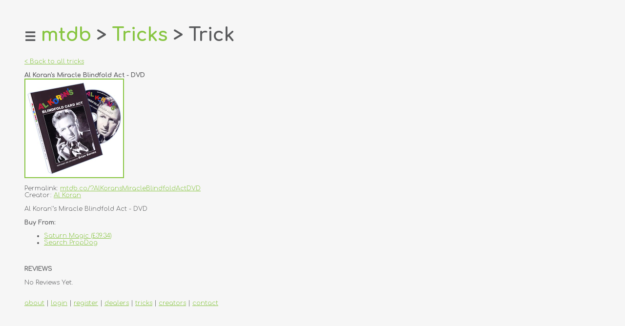

--- FILE ---
content_type: text/html; Charset=utf-8
request_url: https://mtdb.co/trick.asp?AlKoransMiracleBlindfoldActDVD
body_size: 6204
content:


<html>
<head>
  <meta charset="UTF-8">
  <link rel="icon" type="image/png" href="/mtdb.png" sizes="32x32" />
  <meta http-equiv="Content-Type" content="text/html; charset=UTF-8">
  
  <meta name="description" content="System to store your magic links and trick info.">
  <meta name="keywords" content="magic, magic dealers, magic tricks, magic trick reviews">
  <meta name="author" content="starbase51 Ltd.">
  <meta name="viewport" content="width=device-width, initial-scale=1.0">

  <link href="https://fonts.googleapis.com/css2?family=Comfortaa:wght@300;515;700&display=swap" rel="stylesheet">
  <!--link rel="stylesheet" type="text/css" href="/style.css"-->
  <title>Magic Trick Database</title>
  
  
  
  
  
  
  <style>
  .closebtn {
  position: absolute;
  top: 10;
  right: 25px;
  margin-left: 50px;
}
  
*  {font-family: 'Comfortaa', cursive,Verdana,tahoma,arial;color:#58595B;}
body {background-color:#f6f6f6;width:100%;height:100%;margin: 0;padding: 0;}
html {width:100%;height:100%;margin:0px;padding: 0;}
table.bb {background-color:#ffffff;box-shadow: 3px 3px 3px #888888;}
th {text-align:left;text-decoration:bold;border-bottom:solid 3px #87c540;color:#888888;}



input, submit, select {width:100%;padding: 5px;}
input.ss, submit.ss {width:200px;padding: 5px;}
textarea {width:100%;padding: 5px;height:100px;}
.ss {border: solid 2px #87c540;}

.sidenav {
  height: 100%; /* 100% Full-height */
  width: 0; /* 0 width - change this with JavaScript */
  position: fixed; /* Stay in place */
  z-index: 1; /* Stay on top */
  top: 0; /* Stay at the top */
  left: 0;
  background-color: #87c540; 
  overflow-x: hidden; /* Disable horizontal scroll */
  padding-top: 60px; /* Place content 60px from the top */
  transition: 0.5s; /* 0.5 second transition effect to slide in the sidenav */
  
  -webkit-box-shadow: 5px 0px 5px 0px rgba(0,0,0,0.44);
  -moz-box-shadow: 5px 0px 5px 0px rgba(0,0,0,0.44);
  box-shadow: 5px 0px 5px 0px rgba(0,0,0,0.44);
}


	
/* The navigation menu links */
.sidenav a {
  padding: 8px 8px 8px 32px;
  text-decoration: none;
  //font-size: 18px;
  color: #ffffff;
  display: block;
  transition: 0.3s;
}

a {cursor:hand;text-decoration:underline;color:#87c540;}
a:link {cursor:hand;text-decoration:underline;color:#87c540;}
a:visited {cursor:hand;text-decoration:underline;color:#87c540;}
a:hover {cursor:hand;text-decoration:underline;color:#87c540;font-weight:bold;}
a:active {cursor:hand;text-decoration:underline;color:#87c540;}


.modal {
	display: none; /* Hidden by default */
	position: fixed; /* Stay in place */
	z-index: 1; /* Sit on top */
	padding-top: 100px; /* Location of the box */
	left: 0;
	top: 0;
	width: 100%; /* Full width */
	height: 100%; /* Full height */
	overflow: auto; /* Enable scroll if needed */
	background-color: rgb(0,0,0); /* Fallback color */
	background-color: rgba(0,0,0,0.4); /* Black w/ opacity */
}

/* Modal Content */
.modal-content {
	position: relative;
	background-color: #fefefe;
	margin: auto;
	padding: 0;
	border: 1px solid #888;
	width: 80%;
	box-shadow: 0 4px 8px 0 rgba(0,0,0,0.2),0 6px 20px 0 rgba(0,0,0,0.19);
	-webkit-animation-name: animatetop;
	-webkit-animation-duration: 0.4s;
	animation-name: animatetop;
	animation-duration: 0.4s
}

/* Add Animation */
@-webkit-keyframes animatetop {
	from {top:-300px; opacity:0} 
	to {top:0; opacity:1}
}

@keyframes animatetop {
	from {top:-300px; opacity:0}
	to {top:0; opacity:1}
}

/* The Close Button */
.close {
	color: white;
	float: right;
	font-size: 28px;
	font-weight: bold;
}

.close:hover,
.close:focus {
	color: #000;
	text-decoration: none;
	cursor: pointer;
}

.modal-header {
	padding: 2px 16px;
	background-color: #F7D117;
	color: white;
}

.modal-body {padding: 2px 16px;}

.modal-footer {
	padding: 2px 16px;
	background-color: #F7D117;
	color: white;
}
	


@media screen and (min-width: 601px) {
	* {font-size:1vw;}
	h1 {font-size:3vw;}
	small  {font-size:.9vw;}
	input[type=radio], input[type=checkbox] {width:2vw;height:2vw;}
	.headerText {font-size:2vw;}
	.closebtn {font-size:4vw;}
	a.lg {cursor:hand;text-decoration: none;font-size:3vw;}
	a.lg:hover {cursor:hand;text-decoration:underline;color:#87c540;font-size:3vw;}
	.mnBdyTbl {width:100%; height:100%; cellpadding:150px; cellspacing:0px;}
}

@media screen and (max-width: 600px) {
	* {font-size:5vw;}
	h1 {font-size:7vw;}
	small  {font-size:4vw;}
	input[type=radio], input[type=checkbox] {width:5vw;height:5vw;}	
	.headerText  {font-size:10vw;}
	.closebtn {font-size:10vw;}
	a.lg {cursor:hand;text-decoration: none;font-size:7vw;}
	a.lg:hover {cursor:hand;text-decoration:underline;color:#87c540;font-size:7vw;}	
	.mnBdyTbl {width:600px; height:100%; cellpadding:50px; cellspacing:0px;}
}

hr.wl {
  width:80%;
  border-top: 1px solid #888888;
}
</style>
  
  
  
  
  
  
  
  
  
  
</head>
<body>





<script>
function openNav() {
  if (document.getElementById("mySidenav").style.width == "250px"){
    closeNav();
  } else {
    openNavi();
  }
}

function openNavi() {
  document.getElementById("mySidenav").style.width = "250px";
}

function closeNav() {
  document.getElementById("mySidenav").style.width = "0";
}
	
var modal = document.getElementById("myModal");
var span = document.getElementsByClassName("close")[0];

function showComments(pid) {
  modal.style.display = "block";
}

span.onclick = function() {
  modal.style.display = "none";
}

window.onclick = function(event) {
  if (event.target == modal) {
    modal.style.display = "none";
  }
}	
</script>


<div id='mySidenav' class='sidenav'><a style='color:#ffffff;text-decoration:none' href='javascript:void(0)' class='closebtn' onclick='closeNav()'>&times;</a><a style='color:#ffffff' href='/'>home</a><a style='color:#ffffff' href='about.asp'>about</a><a style='color:#ffffff' href='login.asp'>login</a><a style='color:#ffffff' href='register.asp'>register</a>&nbsp;<a style='color:#ffffff' href='dealers.asp'>dealers</a><a style='color:#ffffff' href='tricks.asp'>tricks</a><a style='color:#ffffff' href='creators.asp'>creators</a>&nbsp;<a style='color:#ffffff' href='message.asp'>contact</a>&nbsp;&nbsp;</div>

<script>
function sortTable(n) {
  var table, rows, switching, i, x, y, shouldSwitch, dir, switchcount = 0;
  table = document.getElementById("SortableTable");
  switching = true;
  // Set the sorting direction to ascending:
  dir = "asc";
  /* Make a loop that will continue until
  no switching has been done: */
  while (switching) {
    // Start by saying: no switching is done:
    switching = false;
    rows = table.rows;
    /* Loop through all table rows (except the
    first, which contains table headers): */
    for (i = 1; i < (rows.length - 1); i++) {
      // Start by saying there should be no switching:
      shouldSwitch = false;
      /* Get the two elements you want to compare,
      one from current row and one from the next: */
      x = rows[i].getElementsByTagName("TD")[n];
      y = rows[i + 1].getElementsByTagName("TD")[n];
      /* Check if the two rows should switch place,
      based on the direction, asc or desc: */
      if (dir == "asc") {
        if (x.innerHTML.toLowerCase() > y.innerHTML.toLowerCase()) {
          // If so, mark as a switch and break the loop:
          shouldSwitch = true;
          break;
        }
      } else if (dir == "desc") {
        if (x.innerHTML.toLowerCase() < y.innerHTML.toLowerCase()) {
          // If so, mark as a switch and break the loop:
          shouldSwitch = true;
          break;
        }
      }
    }
    if (shouldSwitch) {
      /* If a switch has been marked, make the switch
      and mark that a switch has been done: */
      rows[i].parentNode.insertBefore(rows[i + 1], rows[i]);
      switching = true;
      // Each time a switch is done, increase this count by 1:
      switchcount ++;
    } else {
      /* If no switching has been done AND the direction is "asc",
      set the direction to "desc" and run the while loop again. */
      if (switchcount == 0 && dir == "asc") {
        dir = "desc";
        switching = true;
      }
    }
  }
}
</script>
  <table width="100%" height="100%" cellpadding="50px" cellspacing="0px">


<tr><td valign=top>

<h1><span onclick="openNav()" class=headerText style="cursor:pointer;">&#9776;</span>&nbsp;<a class=lg href="/">mtdb</a> > <a class=lg href="/tricks.asp">Tricks</a> > Trick</h1>

<a href='tricks.asp?a=1'>< Back to all tricks</a>

<br><br>

<b>Al Koran's Miracle Blindfold Act - DVD</b><br><a href='/api/images/37479.jpg' target='_new'><img class=ss src='/api/images/37479.jpg' height=200px></a><br><br>Permalink: <a href='https://mtdb.co/?AlKoransMiracleBlindfoldActDVD'>mtdb.co/?AlKoransMiracleBlindfoldActDVD</a><br>Creator: <a href='creator.asp?1147'>Al Koran</a><br><br>Al Koran''s Miracle Blindfold Act - DVD<br><br><b>Buy From:</b><br><ul><li><a target=bm href='/hc/?https://www.saturnmagic.co.uk/saturn-magic-shop/al-koran''s-miracle-blindfold-act--dvd.html'>Saturn Magic (&pound;39.34)</a></li><li><a target=bm title='Search PropDog' href='/hc/?https://www.propdog.co.uk/index.php?route=product/search&search=Al%20Koran's%20Miracle%20Blindfold%20Act%20-%20DVD%20'>Search PropDog</a></li></ul><br><br><b>REVIEWS</b> <br><br>No Reviews Yet.<br>

<br><br>
<a href='about.asp'>about</a> | <a href='login.asp'>login</a> | <a href='register.asp'>register</a> | <a href='dealers.asp'>dealers</a> | <a href='tricks.asp'>tricks</a> | <a href='creators.asp'>creators</a> | <a href='message.asp'>contact</a>

</td></tr></table>


<!-- Global site tag (gtag.js) - Google Analytics -->
<script async src="https://www.googletagmanager.com/gtag/js?id=UA-5777223-6">
</script>
<script>
  window.dataLayer = window.dataLayer || [];
  function gtag(){dataLayer.push(arguments);}
  gtag('js', new Date());

  gtag('config', 'UA-5777223-6');
</script>

</body>
</html>


<script>
function addIt(t,o) {
  if (window.XMLHttpRequest) {
    xmlhttp=new XMLHttpRequest();
  } else {
    xmlhttp=new ActiveXObject("Microsoft.XMLHTTP");
  }
  xmlhttp.open("GET","addtocollection.asp?t="+t+"&o="+o,true);
  xmlhttp.send();
  alert("This trick has been added to your collection.");
  document.getElementById(t).src="/img/add-32.png";
}
</script>